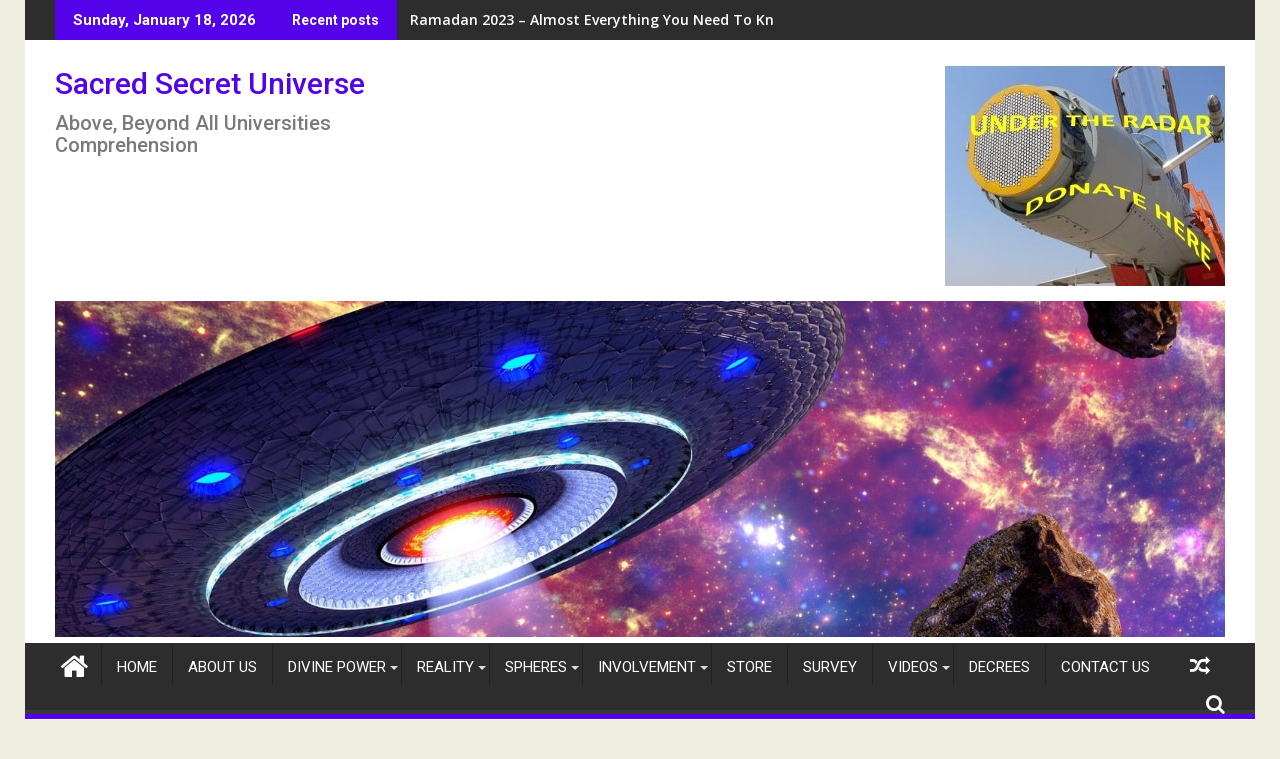

--- FILE ---
content_type: text/html; charset=UTF-8
request_url: https://sacredsecretuniverse.com/category/decrees/
body_size: 13062
content:
<!DOCTYPE html><html lang="en">
			<head>

				<meta charset="UTF-8">
		<meta name="viewport" content="width=device-width, initial-scale=1">
		<link rel="profile" href="http://gmpg.org/xfn/11">
		<link rel="pingback" href="https://sacredsecretuniverse.com/xmlrpc.php">
		<title>Decrees &#8211; Sacred Secret Universe</title>
<meta name='robots' content='max-image-preview:large' />
	<style>img:is([sizes="auto" i], [sizes^="auto," i]) { contain-intrinsic-size: 3000px 1500px }</style>
	<meta http-equiv="x-dns-prefetch-control" content="on">
<link href="https://app.ecwid.com" rel="preconnect" crossorigin />
<link href="https://ecomm.events" rel="preconnect" crossorigin />
<link href="https://d1q3axnfhmyveb.cloudfront.net" rel="preconnect" crossorigin />
<link href="https://dqzrr9k4bjpzk.cloudfront.net" rel="preconnect" crossorigin />
<link href="https://d1oxsl77a1kjht.cloudfront.net" rel="preconnect" crossorigin>
<link rel="prefetch" href="https://app.ecwid.com/script.js?16265058&data_platform=wporg&lang=en" as="script"/>
<link rel="prerender" href="https://sacredsecretuniverse.com/store/"/>
<link rel='dns-prefetch' href='//fonts.googleapis.com' />
<link rel="alternate" type="application/rss+xml" title="Sacred Secret Universe &raquo; Feed" href="https://sacredsecretuniverse.com/feed/" />
<link rel="alternate" type="application/rss+xml" title="Sacred Secret Universe &raquo; Comments Feed" href="https://sacredsecretuniverse.com/comments/feed/" />
<link rel="alternate" type="application/rss+xml" title="Sacred Secret Universe &raquo; Decrees Category Feed" href="https://sacredsecretuniverse.com/category/decrees/feed/" />
<script type="text/javascript">
/* <![CDATA[ */
window._wpemojiSettings = {"baseUrl":"https:\/\/s.w.org\/images\/core\/emoji\/16.0.1\/72x72\/","ext":".png","svgUrl":"https:\/\/s.w.org\/images\/core\/emoji\/16.0.1\/svg\/","svgExt":".svg","source":{"concatemoji":"https:\/\/sacredsecretuniverse.com\/wp-includes\/js\/wp-emoji-release.min.js?ver=6.8.3"}};
/*! This file is auto-generated */
!function(s,n){var o,i,e;function c(e){try{var t={supportTests:e,timestamp:(new Date).valueOf()};sessionStorage.setItem(o,JSON.stringify(t))}catch(e){}}function p(e,t,n){e.clearRect(0,0,e.canvas.width,e.canvas.height),e.fillText(t,0,0);var t=new Uint32Array(e.getImageData(0,0,e.canvas.width,e.canvas.height).data),a=(e.clearRect(0,0,e.canvas.width,e.canvas.height),e.fillText(n,0,0),new Uint32Array(e.getImageData(0,0,e.canvas.width,e.canvas.height).data));return t.every(function(e,t){return e===a[t]})}function u(e,t){e.clearRect(0,0,e.canvas.width,e.canvas.height),e.fillText(t,0,0);for(var n=e.getImageData(16,16,1,1),a=0;a<n.data.length;a++)if(0!==n.data[a])return!1;return!0}function f(e,t,n,a){switch(t){case"flag":return n(e,"\ud83c\udff3\ufe0f\u200d\u26a7\ufe0f","\ud83c\udff3\ufe0f\u200b\u26a7\ufe0f")?!1:!n(e,"\ud83c\udde8\ud83c\uddf6","\ud83c\udde8\u200b\ud83c\uddf6")&&!n(e,"\ud83c\udff4\udb40\udc67\udb40\udc62\udb40\udc65\udb40\udc6e\udb40\udc67\udb40\udc7f","\ud83c\udff4\u200b\udb40\udc67\u200b\udb40\udc62\u200b\udb40\udc65\u200b\udb40\udc6e\u200b\udb40\udc67\u200b\udb40\udc7f");case"emoji":return!a(e,"\ud83e\udedf")}return!1}function g(e,t,n,a){var r="undefined"!=typeof WorkerGlobalScope&&self instanceof WorkerGlobalScope?new OffscreenCanvas(300,150):s.createElement("canvas"),o=r.getContext("2d",{willReadFrequently:!0}),i=(o.textBaseline="top",o.font="600 32px Arial",{});return e.forEach(function(e){i[e]=t(o,e,n,a)}),i}function t(e){var t=s.createElement("script");t.src=e,t.defer=!0,s.head.appendChild(t)}"undefined"!=typeof Promise&&(o="wpEmojiSettingsSupports",i=["flag","emoji"],n.supports={everything:!0,everythingExceptFlag:!0},e=new Promise(function(e){s.addEventListener("DOMContentLoaded",e,{once:!0})}),new Promise(function(t){var n=function(){try{var e=JSON.parse(sessionStorage.getItem(o));if("object"==typeof e&&"number"==typeof e.timestamp&&(new Date).valueOf()<e.timestamp+604800&&"object"==typeof e.supportTests)return e.supportTests}catch(e){}return null}();if(!n){if("undefined"!=typeof Worker&&"undefined"!=typeof OffscreenCanvas&&"undefined"!=typeof URL&&URL.createObjectURL&&"undefined"!=typeof Blob)try{var e="postMessage("+g.toString()+"("+[JSON.stringify(i),f.toString(),p.toString(),u.toString()].join(",")+"));",a=new Blob([e],{type:"text/javascript"}),r=new Worker(URL.createObjectURL(a),{name:"wpTestEmojiSupports"});return void(r.onmessage=function(e){c(n=e.data),r.terminate(),t(n)})}catch(e){}c(n=g(i,f,p,u))}t(n)}).then(function(e){for(var t in e)n.supports[t]=e[t],n.supports.everything=n.supports.everything&&n.supports[t],"flag"!==t&&(n.supports.everythingExceptFlag=n.supports.everythingExceptFlag&&n.supports[t]);n.supports.everythingExceptFlag=n.supports.everythingExceptFlag&&!n.supports.flag,n.DOMReady=!1,n.readyCallback=function(){n.DOMReady=!0}}).then(function(){return e}).then(function(){var e;n.supports.everything||(n.readyCallback(),(e=n.source||{}).concatemoji?t(e.concatemoji):e.wpemoji&&e.twemoji&&(t(e.twemoji),t(e.wpemoji)))}))}((window,document),window._wpemojiSettings);
/* ]]> */
</script>
<style id='wp-emoji-styles-inline-css' type='text/css'>

	img.wp-smiley, img.emoji {
		display: inline !important;
		border: none !important;
		box-shadow: none !important;
		height: 1em !important;
		width: 1em !important;
		margin: 0 0.07em !important;
		vertical-align: -0.1em !important;
		background: none !important;
		padding: 0 !important;
	}
</style>
<link rel='stylesheet' id='wp-block-library-css' href='https://sacredsecretuniverse.com/wp-includes/css/dist/block-library/style.min.css?ver=6.8.3' type='text/css' media='all' />
<style id='wp-block-library-theme-inline-css' type='text/css'>
.wp-block-audio :where(figcaption){color:#555;font-size:13px;text-align:center}.is-dark-theme .wp-block-audio :where(figcaption){color:#ffffffa6}.wp-block-audio{margin:0 0 1em}.wp-block-code{border:1px solid #ccc;border-radius:4px;font-family:Menlo,Consolas,monaco,monospace;padding:.8em 1em}.wp-block-embed :where(figcaption){color:#555;font-size:13px;text-align:center}.is-dark-theme .wp-block-embed :where(figcaption){color:#ffffffa6}.wp-block-embed{margin:0 0 1em}.blocks-gallery-caption{color:#555;font-size:13px;text-align:center}.is-dark-theme .blocks-gallery-caption{color:#ffffffa6}:root :where(.wp-block-image figcaption){color:#555;font-size:13px;text-align:center}.is-dark-theme :root :where(.wp-block-image figcaption){color:#ffffffa6}.wp-block-image{margin:0 0 1em}.wp-block-pullquote{border-bottom:4px solid;border-top:4px solid;color:currentColor;margin-bottom:1.75em}.wp-block-pullquote cite,.wp-block-pullquote footer,.wp-block-pullquote__citation{color:currentColor;font-size:.8125em;font-style:normal;text-transform:uppercase}.wp-block-quote{border-left:.25em solid;margin:0 0 1.75em;padding-left:1em}.wp-block-quote cite,.wp-block-quote footer{color:currentColor;font-size:.8125em;font-style:normal;position:relative}.wp-block-quote:where(.has-text-align-right){border-left:none;border-right:.25em solid;padding-left:0;padding-right:1em}.wp-block-quote:where(.has-text-align-center){border:none;padding-left:0}.wp-block-quote.is-large,.wp-block-quote.is-style-large,.wp-block-quote:where(.is-style-plain){border:none}.wp-block-search .wp-block-search__label{font-weight:700}.wp-block-search__button{border:1px solid #ccc;padding:.375em .625em}:where(.wp-block-group.has-background){padding:1.25em 2.375em}.wp-block-separator.has-css-opacity{opacity:.4}.wp-block-separator{border:none;border-bottom:2px solid;margin-left:auto;margin-right:auto}.wp-block-separator.has-alpha-channel-opacity{opacity:1}.wp-block-separator:not(.is-style-wide):not(.is-style-dots){width:100px}.wp-block-separator.has-background:not(.is-style-dots){border-bottom:none;height:1px}.wp-block-separator.has-background:not(.is-style-wide):not(.is-style-dots){height:2px}.wp-block-table{margin:0 0 1em}.wp-block-table td,.wp-block-table th{word-break:normal}.wp-block-table :where(figcaption){color:#555;font-size:13px;text-align:center}.is-dark-theme .wp-block-table :where(figcaption){color:#ffffffa6}.wp-block-video :where(figcaption){color:#555;font-size:13px;text-align:center}.is-dark-theme .wp-block-video :where(figcaption){color:#ffffffa6}.wp-block-video{margin:0 0 1em}:root :where(.wp-block-template-part.has-background){margin-bottom:0;margin-top:0;padding:1.25em 2.375em}
</style>
<style id='classic-theme-styles-inline-css' type='text/css'>
/*! This file is auto-generated */
.wp-block-button__link{color:#fff;background-color:#32373c;border-radius:9999px;box-shadow:none;text-decoration:none;padding:calc(.667em + 2px) calc(1.333em + 2px);font-size:1.125em}.wp-block-file__button{background:#32373c;color:#fff;text-decoration:none}
</style>
<link rel='stylesheet' id='magnific-popup-css' href='https://sacredsecretuniverse.com/wp-content/plugins/gutentor/assets/library/magnific-popup/magnific-popup.min.css?ver=1.8.0' type='text/css' media='all' />
<link rel='stylesheet' id='slick-css' href='https://sacredsecretuniverse.com/wp-content/plugins/gutentor/assets/library/slick/slick.min.css?ver=1.8.1' type='text/css' media='all' />
<link rel='stylesheet' id='fontawesome-css' href='https://sacredsecretuniverse.com/wp-content/plugins/gutentor/assets/library/fontawesome/css/all.min.css?ver=5.12.0' type='text/css' media='all' />
<link rel='stylesheet' id='wpness-grid-css' href='https://sacredsecretuniverse.com/wp-content/plugins/gutentor/assets/library/wpness-grid/wpness-grid.css?ver=1.0.0' type='text/css' media='all' />
<link rel='stylesheet' id='animate-css' href='https://sacredsecretuniverse.com/wp-content/plugins/gutentor/assets/library/animatecss/animate.min.css?ver=3.7.2' type='text/css' media='all' />
<link rel='stylesheet' id='wp-components-css' href='https://sacredsecretuniverse.com/wp-includes/css/dist/components/style.min.css?ver=6.8.3' type='text/css' media='all' />
<link rel='stylesheet' id='wp-preferences-css' href='https://sacredsecretuniverse.com/wp-includes/css/dist/preferences/style.min.css?ver=6.8.3' type='text/css' media='all' />
<link rel='stylesheet' id='wp-block-editor-css' href='https://sacredsecretuniverse.com/wp-includes/css/dist/block-editor/style.min.css?ver=6.8.3' type='text/css' media='all' />
<link rel='stylesheet' id='wp-reusable-blocks-css' href='https://sacredsecretuniverse.com/wp-includes/css/dist/reusable-blocks/style.min.css?ver=6.8.3' type='text/css' media='all' />
<link rel='stylesheet' id='wp-patterns-css' href='https://sacredsecretuniverse.com/wp-includes/css/dist/patterns/style.min.css?ver=6.8.3' type='text/css' media='all' />
<link rel='stylesheet' id='wp-editor-css' href='https://sacredsecretuniverse.com/wp-includes/css/dist/editor/style.min.css?ver=6.8.3' type='text/css' media='all' />
<link rel='stylesheet' id='gutentor-css' href='https://sacredsecretuniverse.com/wp-content/plugins/gutentor/dist/blocks.style.build.css?ver=3.5.4' type='text/css' media='all' />
<style id='global-styles-inline-css' type='text/css'>
:root{--wp--preset--aspect-ratio--square: 1;--wp--preset--aspect-ratio--4-3: 4/3;--wp--preset--aspect-ratio--3-4: 3/4;--wp--preset--aspect-ratio--3-2: 3/2;--wp--preset--aspect-ratio--2-3: 2/3;--wp--preset--aspect-ratio--16-9: 16/9;--wp--preset--aspect-ratio--9-16: 9/16;--wp--preset--color--black: #000000;--wp--preset--color--cyan-bluish-gray: #abb8c3;--wp--preset--color--white: #ffffff;--wp--preset--color--pale-pink: #f78da7;--wp--preset--color--vivid-red: #cf2e2e;--wp--preset--color--luminous-vivid-orange: #ff6900;--wp--preset--color--luminous-vivid-amber: #fcb900;--wp--preset--color--light-green-cyan: #7bdcb5;--wp--preset--color--vivid-green-cyan: #00d084;--wp--preset--color--pale-cyan-blue: #8ed1fc;--wp--preset--color--vivid-cyan-blue: #0693e3;--wp--preset--color--vivid-purple: #9b51e0;--wp--preset--gradient--vivid-cyan-blue-to-vivid-purple: linear-gradient(135deg,rgba(6,147,227,1) 0%,rgb(155,81,224) 100%);--wp--preset--gradient--light-green-cyan-to-vivid-green-cyan: linear-gradient(135deg,rgb(122,220,180) 0%,rgb(0,208,130) 100%);--wp--preset--gradient--luminous-vivid-amber-to-luminous-vivid-orange: linear-gradient(135deg,rgba(252,185,0,1) 0%,rgba(255,105,0,1) 100%);--wp--preset--gradient--luminous-vivid-orange-to-vivid-red: linear-gradient(135deg,rgba(255,105,0,1) 0%,rgb(207,46,46) 100%);--wp--preset--gradient--very-light-gray-to-cyan-bluish-gray: linear-gradient(135deg,rgb(238,238,238) 0%,rgb(169,184,195) 100%);--wp--preset--gradient--cool-to-warm-spectrum: linear-gradient(135deg,rgb(74,234,220) 0%,rgb(151,120,209) 20%,rgb(207,42,186) 40%,rgb(238,44,130) 60%,rgb(251,105,98) 80%,rgb(254,248,76) 100%);--wp--preset--gradient--blush-light-purple: linear-gradient(135deg,rgb(255,206,236) 0%,rgb(152,150,240) 100%);--wp--preset--gradient--blush-bordeaux: linear-gradient(135deg,rgb(254,205,165) 0%,rgb(254,45,45) 50%,rgb(107,0,62) 100%);--wp--preset--gradient--luminous-dusk: linear-gradient(135deg,rgb(255,203,112) 0%,rgb(199,81,192) 50%,rgb(65,88,208) 100%);--wp--preset--gradient--pale-ocean: linear-gradient(135deg,rgb(255,245,203) 0%,rgb(182,227,212) 50%,rgb(51,167,181) 100%);--wp--preset--gradient--electric-grass: linear-gradient(135deg,rgb(202,248,128) 0%,rgb(113,206,126) 100%);--wp--preset--gradient--midnight: linear-gradient(135deg,rgb(2,3,129) 0%,rgb(40,116,252) 100%);--wp--preset--font-size--small: 13px;--wp--preset--font-size--medium: 20px;--wp--preset--font-size--large: 36px;--wp--preset--font-size--x-large: 42px;--wp--preset--spacing--20: 0.44rem;--wp--preset--spacing--30: 0.67rem;--wp--preset--spacing--40: 1rem;--wp--preset--spacing--50: 1.5rem;--wp--preset--spacing--60: 2.25rem;--wp--preset--spacing--70: 3.38rem;--wp--preset--spacing--80: 5.06rem;--wp--preset--shadow--natural: 6px 6px 9px rgba(0, 0, 0, 0.2);--wp--preset--shadow--deep: 12px 12px 50px rgba(0, 0, 0, 0.4);--wp--preset--shadow--sharp: 6px 6px 0px rgba(0, 0, 0, 0.2);--wp--preset--shadow--outlined: 6px 6px 0px -3px rgba(255, 255, 255, 1), 6px 6px rgba(0, 0, 0, 1);--wp--preset--shadow--crisp: 6px 6px 0px rgba(0, 0, 0, 1);}:where(.is-layout-flex){gap: 0.5em;}:where(.is-layout-grid){gap: 0.5em;}body .is-layout-flex{display: flex;}.is-layout-flex{flex-wrap: wrap;align-items: center;}.is-layout-flex > :is(*, div){margin: 0;}body .is-layout-grid{display: grid;}.is-layout-grid > :is(*, div){margin: 0;}:where(.wp-block-columns.is-layout-flex){gap: 2em;}:where(.wp-block-columns.is-layout-grid){gap: 2em;}:where(.wp-block-post-template.is-layout-flex){gap: 1.25em;}:where(.wp-block-post-template.is-layout-grid){gap: 1.25em;}.has-black-color{color: var(--wp--preset--color--black) !important;}.has-cyan-bluish-gray-color{color: var(--wp--preset--color--cyan-bluish-gray) !important;}.has-white-color{color: var(--wp--preset--color--white) !important;}.has-pale-pink-color{color: var(--wp--preset--color--pale-pink) !important;}.has-vivid-red-color{color: var(--wp--preset--color--vivid-red) !important;}.has-luminous-vivid-orange-color{color: var(--wp--preset--color--luminous-vivid-orange) !important;}.has-luminous-vivid-amber-color{color: var(--wp--preset--color--luminous-vivid-amber) !important;}.has-light-green-cyan-color{color: var(--wp--preset--color--light-green-cyan) !important;}.has-vivid-green-cyan-color{color: var(--wp--preset--color--vivid-green-cyan) !important;}.has-pale-cyan-blue-color{color: var(--wp--preset--color--pale-cyan-blue) !important;}.has-vivid-cyan-blue-color{color: var(--wp--preset--color--vivid-cyan-blue) !important;}.has-vivid-purple-color{color: var(--wp--preset--color--vivid-purple) !important;}.has-black-background-color{background-color: var(--wp--preset--color--black) !important;}.has-cyan-bluish-gray-background-color{background-color: var(--wp--preset--color--cyan-bluish-gray) !important;}.has-white-background-color{background-color: var(--wp--preset--color--white) !important;}.has-pale-pink-background-color{background-color: var(--wp--preset--color--pale-pink) !important;}.has-vivid-red-background-color{background-color: var(--wp--preset--color--vivid-red) !important;}.has-luminous-vivid-orange-background-color{background-color: var(--wp--preset--color--luminous-vivid-orange) !important;}.has-luminous-vivid-amber-background-color{background-color: var(--wp--preset--color--luminous-vivid-amber) !important;}.has-light-green-cyan-background-color{background-color: var(--wp--preset--color--light-green-cyan) !important;}.has-vivid-green-cyan-background-color{background-color: var(--wp--preset--color--vivid-green-cyan) !important;}.has-pale-cyan-blue-background-color{background-color: var(--wp--preset--color--pale-cyan-blue) !important;}.has-vivid-cyan-blue-background-color{background-color: var(--wp--preset--color--vivid-cyan-blue) !important;}.has-vivid-purple-background-color{background-color: var(--wp--preset--color--vivid-purple) !important;}.has-black-border-color{border-color: var(--wp--preset--color--black) !important;}.has-cyan-bluish-gray-border-color{border-color: var(--wp--preset--color--cyan-bluish-gray) !important;}.has-white-border-color{border-color: var(--wp--preset--color--white) !important;}.has-pale-pink-border-color{border-color: var(--wp--preset--color--pale-pink) !important;}.has-vivid-red-border-color{border-color: var(--wp--preset--color--vivid-red) !important;}.has-luminous-vivid-orange-border-color{border-color: var(--wp--preset--color--luminous-vivid-orange) !important;}.has-luminous-vivid-amber-border-color{border-color: var(--wp--preset--color--luminous-vivid-amber) !important;}.has-light-green-cyan-border-color{border-color: var(--wp--preset--color--light-green-cyan) !important;}.has-vivid-green-cyan-border-color{border-color: var(--wp--preset--color--vivid-green-cyan) !important;}.has-pale-cyan-blue-border-color{border-color: var(--wp--preset--color--pale-cyan-blue) !important;}.has-vivid-cyan-blue-border-color{border-color: var(--wp--preset--color--vivid-cyan-blue) !important;}.has-vivid-purple-border-color{border-color: var(--wp--preset--color--vivid-purple) !important;}.has-vivid-cyan-blue-to-vivid-purple-gradient-background{background: var(--wp--preset--gradient--vivid-cyan-blue-to-vivid-purple) !important;}.has-light-green-cyan-to-vivid-green-cyan-gradient-background{background: var(--wp--preset--gradient--light-green-cyan-to-vivid-green-cyan) !important;}.has-luminous-vivid-amber-to-luminous-vivid-orange-gradient-background{background: var(--wp--preset--gradient--luminous-vivid-amber-to-luminous-vivid-orange) !important;}.has-luminous-vivid-orange-to-vivid-red-gradient-background{background: var(--wp--preset--gradient--luminous-vivid-orange-to-vivid-red) !important;}.has-very-light-gray-to-cyan-bluish-gray-gradient-background{background: var(--wp--preset--gradient--very-light-gray-to-cyan-bluish-gray) !important;}.has-cool-to-warm-spectrum-gradient-background{background: var(--wp--preset--gradient--cool-to-warm-spectrum) !important;}.has-blush-light-purple-gradient-background{background: var(--wp--preset--gradient--blush-light-purple) !important;}.has-blush-bordeaux-gradient-background{background: var(--wp--preset--gradient--blush-bordeaux) !important;}.has-luminous-dusk-gradient-background{background: var(--wp--preset--gradient--luminous-dusk) !important;}.has-pale-ocean-gradient-background{background: var(--wp--preset--gradient--pale-ocean) !important;}.has-electric-grass-gradient-background{background: var(--wp--preset--gradient--electric-grass) !important;}.has-midnight-gradient-background{background: var(--wp--preset--gradient--midnight) !important;}.has-small-font-size{font-size: var(--wp--preset--font-size--small) !important;}.has-medium-font-size{font-size: var(--wp--preset--font-size--medium) !important;}.has-large-font-size{font-size: var(--wp--preset--font-size--large) !important;}.has-x-large-font-size{font-size: var(--wp--preset--font-size--x-large) !important;}
:where(.wp-block-post-template.is-layout-flex){gap: 1.25em;}:where(.wp-block-post-template.is-layout-grid){gap: 1.25em;}
:where(.wp-block-columns.is-layout-flex){gap: 2em;}:where(.wp-block-columns.is-layout-grid){gap: 2em;}
:root :where(.wp-block-pullquote){font-size: 1.5em;line-height: 1.6;}
</style>
<link rel='stylesheet' id='contact-form-7-css' href='https://sacredsecretuniverse.com/wp-content/plugins/contact-form-7/includes/css/styles.css?ver=6.1.4' type='text/css' media='all' />
<link rel='stylesheet' id='ecwid-css-css' href='https://sacredsecretuniverse.com/wp-content/plugins/ecwid-shopping-cart/css/frontend.css?ver=7.0.5' type='text/css' media='all' />
<link rel='stylesheet' id='jquery-bxslider-css' href='https://sacredsecretuniverse.com/wp-content/themes/supermag/assets/library/bxslider/css/jquery.bxslider.min.css?ver=4.2.5' type='text/css' media='all' />
<link rel='stylesheet' id='supermag-googleapis-css' href='//fonts.googleapis.com/css?family=Open+Sans%3A600%2C400%7CRoboto%3A300italic%2C400%2C500%2C700&#038;ver=1.0.1' type='text/css' media='all' />
<link rel='stylesheet' id='font-awesome-css' href='https://sacredsecretuniverse.com/wp-content/themes/supermag/assets/library/Font-Awesome/css/font-awesome.min.css?ver=4.7.0' type='text/css' media='all' />
<link rel='stylesheet' id='supermag-style-css' href='https://sacredsecretuniverse.com/wp-content/themes/supermag/style.css?ver=1.4.9' type='text/css' media='all' />
<style id='supermag-style-inline-css' type='text/css'>

            mark,
            .comment-form .form-submit input,
            .read-more,
            .bn-title,
            .home-icon.front_page_on,
            .header-wrapper .menu li:hover > a,
            .header-wrapper .menu > li.current-menu-item a,
            .header-wrapper .menu > li.current-menu-parent a,
            .header-wrapper .menu > li.current_page_parent a,
            .header-wrapper .menu > li.current_page_ancestor a,
            .header-wrapper .menu > li.current-menu-item > a:before,
            .header-wrapper .menu > li.current-menu-parent > a:before,
            .header-wrapper .menu > li.current_page_parent > a:before,
            .header-wrapper .menu > li.current_page_ancestor > a:before,
            .header-wrapper .main-navigation ul ul.sub-menu li:hover > a,
            .header-wrapper .main-navigation ul ul.children li:hover > a,
            .slider-section .cat-links a,
            .featured-desc .below-entry-meta .cat-links a,
            #calendar_wrap #wp-calendar #today,
            #calendar_wrap #wp-calendar #today a,
            .wpcf7-form input.wpcf7-submit:hover,
            .breadcrumb{
                background: #5302ea;
            }
        
            a:hover,
            .screen-reader-text:focus,
            .bn-content a:hover,
            .socials a:hover,
            .site-title a,
            .search-block input#menu-search,
            .widget_search input#s,
            .search-block #searchsubmit,
            .widget_search #searchsubmit,
            .footer-sidebar .featured-desc .above-entry-meta a:hover,
            .slider-section .slide-title:hover,
            .besides-slider .post-title a:hover,
            .slider-feature-wrap a:hover,
            .slider-section .bx-controls-direction a,
            .besides-slider .beside-post:hover .beside-caption,
            .besides-slider .beside-post:hover .beside-caption a:hover,
            .featured-desc .above-entry-meta span:hover,
            .posted-on a:hover,
            .cat-links a:hover,
            .comments-link a:hover,
            .edit-link a:hover,
            .tags-links a:hover,
            .byline a:hover,
            .nav-links a:hover,
            #supermag-breadcrumbs a:hover,
            .wpcf7-form input.wpcf7-submit,
             .woocommerce nav.woocommerce-pagination ul li a:focus, 
             .woocommerce nav.woocommerce-pagination ul li a:hover, 
             .woocommerce nav.woocommerce-pagination ul li span.current{
                color: #5302ea;
            }
            .search-block input#menu-search,
            .widget_search input#s,
            .tagcloud a{
                border: 1px solid #5302ea;
            }
            .footer-wrapper .border,
            .nav-links .nav-previous a:hover,
            .nav-links .nav-next a:hover{
                border-top: 1px solid #5302ea;
            }
             .besides-slider .beside-post{
                border-bottom: 3px solid #5302ea;
            }
            .widget-title,
            .footer-wrapper,
            .page-header .page-title,
            .single .entry-header .entry-title,
            .page .entry-header .entry-title{
                border-bottom: 1px solid #5302ea;
            }
            .widget-title:before,
            .page-header .page-title:before,
            .single .entry-header .entry-title:before,
            .page .entry-header .entry-title:before {
                border-bottom: 7px solid #5302ea;
            }
           .wpcf7-form input.wpcf7-submit,
            article.post.sticky{
                border: 2px solid #5302ea;
            }
           .breadcrumb::after {
                border-left: 5px solid #5302ea;
            }
           .rtl .breadcrumb::after {
                border-right: 5px solid #5302ea;
                border-left:medium none;
            }
           .header-wrapper #site-navigation{
                border-bottom: 5px solid #5302ea;
            }
           @media screen and (max-width:992px){
                .slicknav_btn.slicknav_open{
                    border: 1px solid #5302ea;
                }
                 .header-wrapper .main-navigation ul ul.sub-menu li:hover > a,
                 .header-wrapper .main-navigation ul ul.children li:hover > a
                 {
                         background: #2d2d2d;
                 }
                .slicknav_btn.slicknav_open:before{
                    background: #5302ea;
                    box-shadow: 0 6px 0 0 #5302ea, 0 12px 0 0 #5302ea;
                }
                .slicknav_nav li:hover > a,
                .slicknav_nav li.current-menu-ancestor a,
                .slicknav_nav li.current-menu-item  > a,
                .slicknav_nav li.current_page_item a,
                .slicknav_nav li.current_page_item .slicknav_item span,
                .slicknav_nav li .slicknav_item:hover a{
                    color: #5302ea;
                }
            }
                    .cat-links .at-cat-item-1{
                    background: #5302ea!important;
                    color : #fff!important;
                    }
                    
                    .cat-links .at-cat-item-1:hover{
                    background: #2d2d2d!important;
                    color : #fff!important;
                    }
                    
                    .cat-links .at-cat-item-2{
                    background: #5302ea!important;
                    color : #fff!important;
                    }
                    
                    .cat-links .at-cat-item-2:hover{
                    background: #dd0202!important;
                    color : #fff!important;
                    }
                    
                    .cat-links .at-cat-item-3{
                    background: #5302ea!important;
                    color : #fff!important;
                    }
                    
                    .cat-links .at-cat-item-3:hover{
                    background: #2d2d2d!important;
                    color : #fff!important;
                    }
                    
                    .cat-links .at-cat-item-4{
                    background: #5302ea!important;
                    color : #fff!important;
                    }
                    
                    .cat-links .at-cat-item-4:hover{
                    background: #2d2d2d!important;
                    color : #fff!important;
                    }
                    
                    .cat-links .at-cat-item-5{
                    background: #5302ea!important;
                    color : #fff!important;
                    }
                    
                    .cat-links .at-cat-item-5:hover{
                    background: #2d2d2d!important;
                    color : #fff!important;
                    }
                    
                    .cat-links .at-cat-item-6{
                    background: #5302ea!important;
                    color : #fff!important;
                    }
                    
                    .cat-links .at-cat-item-6:hover{
                    background: #2d2d2d!important;
                    color : #fff!important;
                    }
                    
                    .cat-links .at-cat-item-7{
                    background: #5302ea!important;
                    color : #fff!important;
                    }
                    
                    .cat-links .at-cat-item-7:hover{
                    background: #2d2d2d!important;
                    color : #fff!important;
                    }
                    
                    .cat-links .at-cat-item-8{
                    background: #5302ea!important;
                    color : #fff!important;
                    }
                    
                    .cat-links .at-cat-item-8:hover{
                    background: #2d2d2d!important;
                    color : #fff!important;
                    }
                    
                    .cat-links .at-cat-item-13{
                    background: #5302ea!important;
                    color : #fff!important;
                    }
                    
                    .cat-links .at-cat-item-13:hover{
                    background: #2d2d2d!important;
                    color : #fff!important;
                    }
                    
                    .cat-links .at-cat-item-14{
                    background: #5302ea!important;
                    color : #fff!important;
                    }
                    
                    .cat-links .at-cat-item-14:hover{
                    background: #2d2d2d!important;
                    color : #fff!important;
                    }
                    
                    .cat-links .at-cat-item-15{
                    background: #5302ea!important;
                    color : #fff!important;
                    }
                    
                    .cat-links .at-cat-item-15:hover{
                    background: #2d2d2d!important;
                    color : #fff!important;
                    }
                    
                    .cat-links .at-cat-item-16{
                    background: #5302ea!important;
                    color : #fff!important;
                    }
                    
                    .cat-links .at-cat-item-16:hover{
                    background: #2d2d2d!important;
                    color : #fff!important;
                    }
                    
                    .cat-links .at-cat-item-17{
                    background: #5302ea!important;
                    color : #fff!important;
                    }
                    
                    .cat-links .at-cat-item-17:hover{
                    background: #2d2d2d!important;
                    color : #fff!important;
                    }
                    
                    .cat-links .at-cat-item-19{
                    background: #5302ea!important;
                    color : #fff!important;
                    }
                    
                    .cat-links .at-cat-item-19:hover{
                    background: #2d2d2d!important;
                    color : #fff!important;
                    }
                    
                    .cat-links .at-cat-item-138{
                    background: #5302ea!important;
                    color : #fff!important;
                    }
                    
                    .cat-links .at-cat-item-138:hover{
                    background: #2d2d2d!important;
                    color : #fff!important;
                    }
                    
                    .cat-links .at-cat-item-139{
                    background: #5302ea!important;
                    color : #fff!important;
                    }
                    
                    .cat-links .at-cat-item-139:hover{
                    background: #2d2d2d!important;
                    color : #fff!important;
                    }
                    
                    .cat-links .at-cat-item-140{
                    background: #5302ea!important;
                    color : #fff!important;
                    }
                    
                    .cat-links .at-cat-item-140:hover{
                    background: #2d2d2d!important;
                    color : #fff!important;
                    }
                    
                    .cat-links .at-cat-item-141{
                    background: #5302ea!important;
                    color : #fff!important;
                    }
                    
                    .cat-links .at-cat-item-141:hover{
                    background: #2d2d2d!important;
                    color : #fff!important;
                    }
                    
                    .cat-links .at-cat-item-142{
                    background: #5302ea!important;
                    color : #fff!important;
                    }
                    
                    .cat-links .at-cat-item-142:hover{
                    background: #2d2d2d!important;
                    color : #fff!important;
                    }
                    
                    .cat-links .at-cat-item-143{
                    background: #5302ea!important;
                    color : #fff!important;
                    }
                    
                    .cat-links .at-cat-item-143:hover{
                    background: #2d2d2d!important;
                    color : #fff!important;
                    }
                    
                    .cat-links .at-cat-item-144{
                    background: #5302ea!important;
                    color : #fff!important;
                    }
                    
                    .cat-links .at-cat-item-144:hover{
                    background: #2d2d2d!important;
                    color : #fff!important;
                    }
                    
                    .cat-links .at-cat-item-145{
                    background: #5302ea!important;
                    color : #fff!important;
                    }
                    
                    .cat-links .at-cat-item-145:hover{
                    background: #2d2d2d!important;
                    color : #fff!important;
                    }
                    
                    .cat-links .at-cat-item-146{
                    background: #5302ea!important;
                    color : #fff!important;
                    }
                    
                    .cat-links .at-cat-item-146:hover{
                    background: #2d2d2d!important;
                    color : #fff!important;
                    }
                    
                    .cat-links .at-cat-item-147{
                    background: #5302ea!important;
                    color : #fff!important;
                    }
                    
                    .cat-links .at-cat-item-147:hover{
                    background: #2d2d2d!important;
                    color : #fff!important;
                    }
                    
                    .cat-links .at-cat-item-148{
                    background: #5302ea!important;
                    color : #fff!important;
                    }
                    
                    .cat-links .at-cat-item-148:hover{
                    background: #2d2d2d!important;
                    color : #fff!important;
                    }
                    
                    .cat-links .at-cat-item-149{
                    background: #5302ea!important;
                    color : #fff!important;
                    }
                    
                    .cat-links .at-cat-item-149:hover{
                    background: #2d2d2d!important;
                    color : #fff!important;
                    }
                    
                    .cat-links .at-cat-item-150{
                    background: #5302ea!important;
                    color : #fff!important;
                    }
                    
                    .cat-links .at-cat-item-150:hover{
                    background: #2d2d2d!important;
                    color : #fff!important;
                    }
                    
                    .cat-links .at-cat-item-151{
                    background: #5302ea!important;
                    color : #fff!important;
                    }
                    
                    .cat-links .at-cat-item-151:hover{
                    background: #2d2d2d!important;
                    color : #fff!important;
                    }
                    
                    .cat-links .at-cat-item-152{
                    background: #5302ea!important;
                    color : #fff!important;
                    }
                    
                    .cat-links .at-cat-item-152:hover{
                    background: #2d2d2d!important;
                    color : #fff!important;
                    }
                    
                    .cat-links .at-cat-item-153{
                    background: #5302ea!important;
                    color : #fff!important;
                    }
                    
                    .cat-links .at-cat-item-153:hover{
                    background: #2d2d2d!important;
                    color : #fff!important;
                    }
                    
</style>
<link rel='stylesheet' id='supermag-block-front-styles-css' href='https://sacredsecretuniverse.com/wp-content/themes/supermag/acmethemes/gutenberg/gutenberg-front.css?ver=1.0' type='text/css' media='all' />
<script type="text/javascript" src="https://sacredsecretuniverse.com/wp-includes/js/jquery/jquery.min.js?ver=3.7.1" id="jquery-core-js"></script>
<script type="text/javascript" src="https://sacredsecretuniverse.com/wp-includes/js/jquery/jquery-migrate.min.js?ver=3.4.1" id="jquery-migrate-js"></script>
<!--[if lt IE 9]>
<script type="text/javascript" src="https://sacredsecretuniverse.com/wp-content/themes/supermag/assets/library/html5shiv/html5shiv.min.js?ver=3.7.3" id="html5-js"></script>
<![endif]-->
<!--[if lt IE 9]>
<script type="text/javascript" src="https://sacredsecretuniverse.com/wp-content/themes/supermag/assets/library/respond/respond.min.js?ver=1.1.2" id="respond-js"></script>
<![endif]-->
<link rel="https://api.w.org/" href="https://sacredsecretuniverse.com/wp-json/" /><link rel="alternate" title="JSON" type="application/json" href="https://sacredsecretuniverse.com/wp-json/wp/v2/categories/153" /><link rel="EditURI" type="application/rsd+xml" title="RSD" href="https://sacredsecretuniverse.com/xmlrpc.php?rsd" />
<meta name="generator" content="WordPress 6.8.3" />
<script data-cfasync="false" data-no-optimize="1" type="text/javascript">
window.ec = window.ec || Object()
window.ec.config = window.ec.config || Object();
window.ec.config.enable_canonical_urls = true;

</script>
        <!--noptimize-->
        <script data-cfasync="false" type="text/javascript">
            window.ec = window.ec || Object();
            window.ec.config = window.ec.config || Object();
            window.ec.config.store_main_page_url = 'https://sacredsecretuniverse.com/store/';
        </script>
        <!--/noptimize-->
        <link rel="icon" href="https://sacredsecretuniverse.com/wp-content/uploads/2018/12/cropped-ufo-788746_2018-1-32x32.jpg" sizes="32x32" />
<link rel="icon" href="https://sacredsecretuniverse.com/wp-content/uploads/2018/12/cropped-ufo-788746_2018-1-192x192.jpg" sizes="192x192" />
<link rel="apple-touch-icon" href="https://sacredsecretuniverse.com/wp-content/uploads/2018/12/cropped-ufo-788746_2018-1-180x180.jpg" />
<meta name="msapplication-TileImage" content="https://sacredsecretuniverse.com/wp-content/uploads/2018/12/cropped-ufo-788746_2018-1-270x270.jpg" />
		<style type="text/css" id="wp-custom-css">
			.widget-title span {
    text-transform: uppercase;
}		</style>
		
	</head>
<body class="archive category category-decrees category-153 wp-custom-logo wp-theme-supermag gutentor-active boxed-layout single-large-image left-logo-right-ainfo right-sidebar at-sticky-sidebar">

		<div id="page" class="hfeed site">
				<a class="skip-link screen-reader-text" href="#content" title="link">Skip to content</a>
				<header id="masthead" class="site-header" role="banner">
			<div class="top-header-section clearfix">
				<div class="wrapper">
					 <div class="header-latest-posts float-left bn-title">Sunday, January 18, 2026</div>							<div class="header-latest-posts bn-wrapper float-left">
								<div class="bn-title">
									Recent posts								</div>
								<ul class="duper-bn">
																			<li class="bn-content">
											<a href="https://sacredsecretuniverse.com/ramadan-2023-almost-everything-you-need-to-know/" title="Ramadan 2023 – Almost Everything You Need To Know">
												Ramadan 2023 – Almost Everything You Need To Know											</a>
										</li>
																			<li class="bn-content">
											<a href="https://sacredsecretuniverse.com/honorable-gabriel-a-oyibo-lifes-summary/" title="Honorable Gabriel A. Oyibo&#039;s Achievements Summary">
												Honorable Gabriel A. Oyibo&#039;s Achievements Summary											</a>
										</li>
																			<li class="bn-content">
											<a href="https://sacredsecretuniverse.com/history-of-timbuktu-a-multicultural-african-legacy/" title="History of Timbuktu - A Multicultural African Legacy">
												History of Timbuktu - A Multicultural African Legacy											</a>
										</li>
																			<li class="bn-content">
											<a href="https://sacredsecretuniverse.com/living-legacy-life-of-honorable-gabriel-a-oyibo/" title="Living Legacy: The Life of The Honorable Gabriel A. Oyibo">
												Living Legacy: The Life of The Honorable Gabriel A. Oyibo											</a>
										</li>
																			<li class="bn-content">
											<a href="https://sacredsecretuniverse.com/bill-gates-harvard-to-begin-blocking-sun/" title="Bill Gates, Harvard, To Begin Blocking Sun">
												Bill Gates, Harvard, To Begin Blocking Sun											</a>
										</li>
																	</ul>
							</div> <!-- .header-latest-posts -->
												<div class="right-header float-right">
											</div>
				</div>
			</div><!-- .top-header-section -->
			<div class="header-wrapper clearfix">
				<div class="header-container">
										<div class="wrapper">
						<div class="site-branding clearfix">
															<div class="site-logo float-left">
																				<p class="site-title">
												<a href="https://sacredsecretuniverse.com/" rel="home">Sacred Secret Universe</a>
											</p>
																							<p class="site-description">Above, Beyond All Universities Comprehension</p>
																				</div><!--site-logo-->
																<div class="header-ainfo float-right">
																			<a href="https://www.paypal.com/cgi-bin/webscr?cmd=_s-xclick&#038;hosted_button_id=YDBMAFP455ABQ&#038;source=url" target="_blank">
											<img src="http://sacredsecretuniverse.com/wp-content/uploads/2021/07/2021-Paypal-Logo-Front-pg-1.jpg">
										</a>
										<aside id="supermag_ad-7" class="widget widget_supermag_ad"></aside>								</div>
														<div class="clearfix"></div>
						</div>
					</div>
					<div id="wp-custom-header" class="wp-custom-header"><div class="wrapper header-image-wrap"><a  href="https://sacredsecretuniverse.com" title="Sacred Secret Universe" rel="home"><img src="https://sacredsecretuniverse.com/wp-content/uploads/2018/12/cropped-ufo-788746_2018-2.jpg" width="1600" height="459" alt="" srcset="https://sacredsecretuniverse.com/wp-content/uploads/2018/12/cropped-ufo-788746_2018-2.jpg 1600w, https://sacredsecretuniverse.com/wp-content/uploads/2018/12/cropped-ufo-788746_2018-2-660x189.jpg 660w, https://sacredsecretuniverse.com/wp-content/uploads/2018/12/cropped-ufo-788746_2018-2-768x220.jpg 768w, https://sacredsecretuniverse.com/wp-content/uploads/2018/12/cropped-ufo-788746_2018-2-840x241.jpg 840w" sizes="(max-width: 1600px) 100vw, 1600px" decoding="async" fetchpriority="high" /> </a></div></div>					<nav id="site-navigation" class="main-navigation  clearfix" role="navigation">
						<div class="header-main-menu wrapper clearfix">
															<div class="home-icon">
									<a href="https://sacredsecretuniverse.com/" title="Sacred Secret Universe"><i class="fa fa-home"></i></a>
								</div>
								<div class="acmethemes-nav"><ul id="menu-front-page" class="menu"><li id="menu-item-436" class="menu-item menu-item-type-custom menu-item-object-custom menu-item-home menu-item-436"><a href="http://sacredsecretuniverse.com/">Home</a></li>
<li id="menu-item-437" class="menu-item menu-item-type-post_type menu-item-object-page menu-item-437"><a href="https://sacredsecretuniverse.com/about/">About Us</a></li>
<li id="menu-item-475" class="menu-item menu-item-type-post_type menu-item-object-page menu-item-has-children menu-item-475"><a href="https://sacredsecretuniverse.com/divine-power/">Divine Power</a>
<ul class="sub-menu">
	<li id="menu-item-477" class="menu-item menu-item-type-post_type menu-item-object-page menu-item-477"><a href="https://sacredsecretuniverse.com/divine-power/gagut-b-a-p/">GAGUT B-A-P</a></li>
	<li id="menu-item-478" class="menu-item menu-item-type-post_type menu-item-object-page menu-item-478"><a href="https://sacredsecretuniverse.com/divine-power/gagut-history/">GAGUT History</a></li>
	<li id="menu-item-476" class="menu-item menu-item-type-post_type menu-item-object-page menu-item-476"><a href="https://sacredsecretuniverse.com/divine-power/gagut-recognition/">GAGUT Recognition</a></li>
</ul>
</li>
<li id="menu-item-492" class="menu-item menu-item-type-post_type menu-item-object-page menu-item-has-children menu-item-492"><a href="https://sacredsecretuniverse.com/reality/">Reality</a>
<ul class="sub-menu">
	<li id="menu-item-500" class="menu-item menu-item-type-post_type menu-item-object-page menu-item-500"><a href="https://sacredsecretuniverse.com/reality/journey/">Journey</a></li>
</ul>
</li>
<li id="menu-item-493" class="menu-item menu-item-type-post_type menu-item-object-page menu-item-has-children menu-item-493"><a href="https://sacredsecretuniverse.com/transcendental/">Spheres</a>
<ul class="sub-menu">
	<li id="menu-item-495" class="menu-item menu-item-type-post_type menu-item-object-page menu-item-495"><a href="https://sacredsecretuniverse.com/transcendental/metaphysics/">Metaphysics</a></li>
	<li id="menu-item-496" class="menu-item menu-item-type-post_type menu-item-object-page menu-item-496"><a href="https://sacredsecretuniverse.com/transcendental/physics/">Physics</a></li>
	<li id="menu-item-494" class="menu-item menu-item-type-post_type menu-item-object-page menu-item-494"><a href="https://sacredsecretuniverse.com/transcendental/transcendental/">Transcendental</a></li>
</ul>
</li>
<li id="menu-item-525" class="menu-item menu-item-type-post_type menu-item-object-page menu-item-has-children menu-item-525"><a href="https://sacredsecretuniverse.com/involvement/">Involvement</a>
<ul class="sub-menu">
	<li id="menu-item-531" class="menu-item menu-item-type-post_type menu-item-object-page menu-item-531"><a href="https://sacredsecretuniverse.com/involvement/africa-gagutian/">Africa-GAGUTian</a></li>
	<li id="menu-item-530" class="menu-item menu-item-type-post_type menu-item-object-page menu-item-530"><a href="https://sacredsecretuniverse.com/involvement/central-america/">Central America</a></li>
	<li id="menu-item-528" class="menu-item menu-item-type-post_type menu-item-object-page menu-item-528"><a href="https://sacredsecretuniverse.com/involvement/cuba/">Cuba</a></li>
	<li id="menu-item-534" class="menu-item menu-item-type-post_type menu-item-object-page menu-item-534"><a href="https://sacredsecretuniverse.com/involvement/education-sys/">Education Sys.</a></li>
	<li id="menu-item-527" class="menu-item menu-item-type-post_type menu-item-object-page menu-item-527"><a href="https://sacredsecretuniverse.com/involvement/elected-officials/">Elected Officials</a></li>
	<li id="menu-item-533" class="menu-item menu-item-type-post_type menu-item-object-page menu-item-533"><a href="https://sacredsecretuniverse.com/involvement/local-gov/">Local Gov</a></li>
	<li id="menu-item-526" class="menu-item menu-item-type-post_type menu-item-object-page menu-item-526"><a href="https://sacredsecretuniverse.com/involvement/other-countries/">Other Countries</a></li>
	<li id="menu-item-529" class="menu-item menu-item-type-post_type menu-item-object-page menu-item-529"><a href="https://sacredsecretuniverse.com/involvement/south-america/">South America</a></li>
	<li id="menu-item-532" class="menu-item menu-item-type-post_type menu-item-object-page menu-item-532"><a href="https://sacredsecretuniverse.com/involvement/state-gov/">State Gov.</a></li>
</ul>
</li>
<li id="menu-item-440" class="menu-item menu-item-type-post_type menu-item-object-page menu-item-440"><a href="https://sacredsecretuniverse.com/store/">Store</a></li>
<li id="menu-item-451" class="menu-item menu-item-type-post_type menu-item-object-page menu-item-451"><a href="https://sacredsecretuniverse.com/survey/">Survey</a></li>
<li id="menu-item-441" class="menu-item menu-item-type-post_type menu-item-object-page menu-item-has-children menu-item-441"><a href="https://sacredsecretuniverse.com/videos/">Videos</a>
<ul class="sub-menu">
	<li id="menu-item-443" class="menu-item menu-item-type-post_type menu-item-object-page menu-item-443"><a href="https://sacredsecretuniverse.com/videos/gagut-basic/">GAGUT Basic</a></li>
	<li id="menu-item-445" class="menu-item menu-item-type-post_type menu-item-object-page menu-item-445"><a href="https://sacredsecretuniverse.com/videos/gagut-intermediate/">GAGUT Intermediate</a></li>
	<li id="menu-item-442" class="menu-item menu-item-type-post_type menu-item-object-page menu-item-442"><a href="https://sacredsecretuniverse.com/videos/gagut-advanced/">GAGUT Advanced</a></li>
	<li id="menu-item-444" class="menu-item menu-item-type-post_type menu-item-object-page menu-item-444"><a href="https://sacredsecretuniverse.com/videos/gagut-expanded-999/">GAGUT Expanded  999</a></li>
</ul>
</li>
<li id="menu-item-538" class="menu-item menu-item-type-post_type menu-item-object-page menu-item-538"><a href="https://sacredsecretuniverse.com/decrees/">Decrees</a></li>
<li id="menu-item-439" class="menu-item menu-item-type-post_type menu-item-object-page menu-item-439"><a href="https://sacredsecretuniverse.com/contact-us/">Contact Us</a></li>
</ul></div><div class="random-post">										<a title="Ramadan 2023 – Almost Everything You Need To Know" href="https://sacredsecretuniverse.com/ramadan-2023-almost-everything-you-need-to-know/">
											<i class="fa fa-random icon-menu"></i>
										</a>
										</div><a class="fa fa-search icon-menu search-icon-menu" href="#"></a><div class='menu-search-toggle'><div class='menu-search-inner'><div class="search-block">
    <form action="https://sacredsecretuniverse.com" class="searchform" id="searchform" method="get" role="search">
        <div>
            <label for="menu-search" class="screen-reader-text"></label>
                        <input type="text"  placeholder="Search"  id="menu-search" name="s" value="">
            <button class="fa fa-search" type="submit" id="searchsubmit"></button>
        </div>
    </form>
</div></div></div>						</div>
						<div class="responsive-slick-menu wrapper clearfix"></div>
					</nav>
					<!-- #site-navigation -->
									</div>
				<!-- .header-container -->
			</div>
			<!-- header-wrapper-->
		</header>
		<!-- #masthead -->
				<div class="wrapper content-wrapper clearfix">
			<div id="content" class="site-content">
			<div id="primary" class="content-area">
		<main id="main" class="site-main" role="main">
					<header class="page-header">
				<h1 class="page-title">Category: <span>Decrees</span></h1>			</header><!-- .page-header -->
			<article id="post-539" class="post-539 post type-post status-publish format-standard has-post-thumbnail hentry category-decrees category-uncategorized tag-bill-gates tag-dr-oyibo-gagut tag-g2j tag-gagut tag-giij tag-god-almightys-garand-unified-theorem tag-gods-decree tag-gods-ordered tag-harvard-university tag-honorable-dr-prof-oyibo tag-interconnectedness tag-keutsch-research-group tag-newton-theory tag-perturbation-experiment tag-physical-reality tag-physics tag-quantum-physics tag-reality tag-reality-physic tag-scopex tag-stratospheric-controlled tag-sunblocking tag-virtual-reality">
	<header class="entry-header">
		<h2 class="entry-title"><a href="https://sacredsecretuniverse.com/gijj0-have-no-fear-gagut-is-here/" rel="bookmark">Gij,j=0: Have No Fear GAGUT Is Here Decree</a></h2>		<div class="entry-meta">
			<span class="posted-on"><a href="https://sacredsecretuniverse.com/gijj0-have-no-fear-gagut-is-here/" rel="bookmark"><i class="fa fa-calendar"></i><time class="entry-date published" datetime="2019-03-21T23:00:11+00:00">March 21, 2019</time><time class="updated" datetime="2019-03-23T16:54:57+00:00">March 23, 2019</time></a></span><span class="byline"> <span class="author vcard"><a class="url fn n" href="https://sacredsecretuniverse.com/author/sacred-secret/"><i class="fa fa-user"></i>Sacred Secret</a></span></span>		</div><!-- .entry-meta -->
			</header><!-- .entry-header -->
			<!--post thumbnal options-->
		<div class="post-thumb">
			<a href="https://sacredsecretuniverse.com/gijj0-have-no-fear-gagut-is-here/" title="Gij,j=0: Have No Fear GAGUT Is Here Decree">
				<img width="1280" height="720" src="https://sacredsecretuniverse.com/wp-content/uploads/2015/12/light-bulb-1407610_1280.jpg" class="attachment-full size-full wp-post-image" alt="" decoding="async" srcset="https://sacredsecretuniverse.com/wp-content/uploads/2015/12/light-bulb-1407610_1280.jpg 1280w, https://sacredsecretuniverse.com/wp-content/uploads/2015/12/light-bulb-1407610_1280-500x280.jpg 500w, https://sacredsecretuniverse.com/wp-content/uploads/2015/12/light-bulb-1407610_1280-649x365.jpg 649w, https://sacredsecretuniverse.com/wp-content/uploads/2015/12/light-bulb-1407610_1280-768x432.jpg 768w, https://sacredsecretuniverse.com/wp-content/uploads/2015/12/light-bulb-1407610_1280-840x473.jpg 840w" sizes="(max-width: 1280px) 100vw, 1280px" />			</a>
		</div><!-- .post-thumb-->
			<div class="entry-content ">
		<p>GAGUT – “God’s Ordered” -Universal Decree Dissolves Project SCoPEx Since the unification cry of the people became unidirectional, God’s “Willed Decree” for GAGUT Gij,j=0 to dissolve Project SCoPEx is now in Motion. The Gij,j=0 Decree Reads: We, the GAGUT Intelligentsia Federation of the international and intergalactical, now activates the intention of God’s Motion. God’s Proclamation of this Decreed Declaration is ordered that Bill Gates, Keutsch Research Group, Harvard University and any and all parties and entities involved in project SCoPEx, (Stratospheric Controlled Perturbation Experiment) cease and desist; immediately, any and&hellip;</p>
            <a class="read-more" href="https://sacredsecretuniverse.com/gijj0-have-no-fear-gagut-is-here/ ">
				Read More            </a>
        	</div><!-- .entry-content -->
    	<footer class="entry-footer ">
        <span class="cat-links"><i class="fa fa-folder-o"></i><a href="https://sacredsecretuniverse.com/category/decrees/" rel="category tag">Decrees</a>, <a href="https://sacredsecretuniverse.com/category/uncategorized/" rel="category tag">Uncategorized</a></span><span class="tags-links"><i class="fa fa-tags"></i><a href="https://sacredsecretuniverse.com/tag/bill-gates/" rel="tag">Bill Gates</a>, <a href="https://sacredsecretuniverse.com/tag/dr-oyibo-gagut/" rel="tag">Dr. Oyibo &amp; GAGUT</a>, <a href="https://sacredsecretuniverse.com/tag/g2j/" rel="tag">G2j</a>, <a href="https://sacredsecretuniverse.com/tag/gagut/" rel="tag">GAGUT</a>, <a href="https://sacredsecretuniverse.com/tag/giij/" rel="tag">Giij</a>, <a href="https://sacredsecretuniverse.com/tag/god-almightys-garand-unified-theorem/" rel="tag">God Almighty's Garand Unified Theorem</a>, <a href="https://sacredsecretuniverse.com/tag/gods-decree/" rel="tag">God's Decree</a>, <a href="https://sacredsecretuniverse.com/tag/gods-ordered/" rel="tag">God's Ordered</a>, <a href="https://sacredsecretuniverse.com/tag/harvard-university/" rel="tag">Harvard University</a>, <a href="https://sacredsecretuniverse.com/tag/honorable-dr-prof-oyibo/" rel="tag">Honorable Dr. Prof. Oyibo</a>, <a href="https://sacredsecretuniverse.com/tag/interconnectedness/" rel="tag">Interconnectedness</a>, <a href="https://sacredsecretuniverse.com/tag/keutsch-research-group/" rel="tag">Keutsch Research Group</a>, <a href="https://sacredsecretuniverse.com/tag/newton-theory/" rel="tag">Newton theory</a>, <a href="https://sacredsecretuniverse.com/tag/perturbation-experiment/" rel="tag">Perturbation Experiment</a>, <a href="https://sacredsecretuniverse.com/tag/physical-reality/" rel="tag">Physical reality</a>, <a href="https://sacredsecretuniverse.com/tag/physics/" rel="tag">Physics</a>, <a href="https://sacredsecretuniverse.com/tag/quantum-physics/" rel="tag">Quantum Physics</a>, <a href="https://sacredsecretuniverse.com/tag/reality/" rel="tag">Reality</a>, <a href="https://sacredsecretuniverse.com/tag/reality-physic/" rel="tag">Reality &amp; physic</a>, <a href="https://sacredsecretuniverse.com/tag/scopex/" rel="tag">SCoPEx</a>, <a href="https://sacredsecretuniverse.com/tag/stratospheric-controlled/" rel="tag">Stratospheric controlled</a>, <a href="https://sacredsecretuniverse.com/tag/sunblocking/" rel="tag">Sunblocking</a>, <a href="https://sacredsecretuniverse.com/tag/virtual-reality/" rel="tag">virtual reality</a></span>	</footer><!-- .entry-footer -->
</article><!-- #post-## -->		</main><!-- #main -->
	</div><!-- #primary -->
    <div id="secondary-right" class="widget-area sidebar secondary-sidebar float-right" role="complementary">
        <div id="sidebar-section-top" class="widget-area sidebar clearfix">
			<aside id="media_image-9" class="widget widget_media_image"><h3 class="widget-title"><span>Honorable Gabriel A. Oyibo Achievements Summary</span></h3><a href="http://sacredsecretuniverse.com/2019/07/11/honorable-gabriel-a-oyibo-lifes-summary/"><img width="320" height="180" src="https://sacredsecretuniverse.com/wp-content/uploads/2019/01/Oyibo-w-finger.jpg" class="image wp-image-354  attachment-full size-full" alt="" style="max-width: 100%; height: auto;" decoding="async" loading="lazy" /></a></aside><aside id="media_video-3" class="widget widget_media_video"><h3 class="widget-title"><span>We Must Take Care Of Mother Earth with GAGUT</span></h3><div style="width:100%;" class="wp-video"><!--[if lt IE 9]><script>document.createElement('video');</script><![endif]-->
<video class="wp-video-shortcode" id="video-539-1" preload="metadata" controls="controls"><source type="video/youtube" src="https://youtu.be/buCdGwH2Efc?_=1" /><a href="https://youtu.be/buCdGwH2Efc">https://youtu.be/buCdGwH2Efc</a></video></div></aside><aside id="media_image-3" class="widget widget_media_image"><h3 class="widget-title"><span>GAGUT&#8217;s Mantra &#8211; Gij,j=0</span></h3><img width="472" height="365" src="https://sacredsecretuniverse.com/wp-content/uploads/2015/12/Gijj-Logo-472x365.jpg" class="image wp-image-311  attachment-medium size-medium" alt="" style="max-width: 100%; height: auto;" decoding="async" loading="lazy" srcset="https://sacredsecretuniverse.com/wp-content/uploads/2015/12/Gijj-Logo-472x365.jpg 472w, https://sacredsecretuniverse.com/wp-content/uploads/2015/12/Gijj-Logo-768x593.jpg 768w, https://sacredsecretuniverse.com/wp-content/uploads/2015/12/Gijj-Logo-840x649.jpg 840w" sizes="auto, (max-width: 472px) 100vw, 472px" /></aside><aside id="media_image-8" class="widget widget_media_image"><h3 class="widget-title"><span>THE OFAPPIT INSTITUTE OF TECHNOLOGY</span></h3><a href="http://www.gagutofappit.org/new_page_6.htm"><img width="637" height="478" src="https://sacredsecretuniverse.com/wp-content/uploads/2019/01/GAGUT-SUPPORT-BANNER.jpg" class="image wp-image-327  attachment-full size-full" alt="" style="max-width: 100%; height: auto;" decoding="async" loading="lazy" srcset="https://sacredsecretuniverse.com/wp-content/uploads/2019/01/GAGUT-SUPPORT-BANNER.jpg 637w, https://sacredsecretuniverse.com/wp-content/uploads/2019/01/GAGUT-SUPPORT-BANNER-486x365.jpg 486w" sizes="auto, (max-width: 637px) 100vw, 637px" /></a></aside><aside id="media_image-4" class="widget widget_media_image"><h3 class="widget-title"><span>GAGUT Mystery Rhymz</span></h3><a href="https://www.youtube.com/watch?v=3Xr8MtwIfWM"><img width="649" height="365" src="https://sacredsecretuniverse.com/wp-content/uploads/2019/01/GAGUT-Mystery-649x365.jpg" class="image wp-image-319  attachment-medium size-medium" alt="" style="max-width: 100%; height: auto;" decoding="async" loading="lazy" srcset="https://sacredsecretuniverse.com/wp-content/uploads/2019/01/GAGUT-Mystery-649x365.jpg 649w, https://sacredsecretuniverse.com/wp-content/uploads/2019/01/GAGUT-Mystery-500x280.jpg 500w, https://sacredsecretuniverse.com/wp-content/uploads/2019/01/GAGUT-Mystery-768x432.jpg 768w, https://sacredsecretuniverse.com/wp-content/uploads/2019/01/GAGUT-Mystery-840x473.jpg 840w, https://sacredsecretuniverse.com/wp-content/uploads/2019/01/GAGUT-Mystery.jpg 1280w" sizes="auto, (max-width: 649px) 100vw, 649px" /></a></aside><aside id="media_image-5" class="widget widget_media_image"><h3 class="widget-title"><span>Free: A Gift From GAGUT</span></h3><a href="https://www.youtube.com/watch?v=WSbV3gzYGAs"><img width="560" height="315" src="https://sacredsecretuniverse.com/wp-content/uploads/2015/12/Soud-in-Space.jpg" class="image wp-image-292  attachment-full size-full" alt="" style="max-width: 100%; height: auto;" decoding="async" loading="lazy" srcset="https://sacredsecretuniverse.com/wp-content/uploads/2015/12/Soud-in-Space.jpg 560w, https://sacredsecretuniverse.com/wp-content/uploads/2015/12/Soud-in-Space-500x280.jpg 500w" sizes="auto, (max-width: 560px) 100vw, 560px" /></a></aside><aside id="media_image-6" class="widget widget_media_image"><h3 class="widget-title"><span>Basic Documentary #1</span></h3><a href="https://www.youtube.com/watch?v=eMF-8ulfWJg"><img width="375" height="277" src="https://sacredsecretuniverse.com/wp-content/uploads/2015/12/Dr.-Oyibo-w-Mic.jpg" class="image wp-image-277  attachment-full size-full" alt="" style="max-width: 100%; height: auto;" decoding="async" loading="lazy" /></a></aside><aside id="media_image-7" class="widget widget_media_image"><h3 class="widget-title"><span>Basic Documentary #2</span></h3><a href="https://www.youtube.com/watch?v=WSbV3gzYGAs"><img width="1280" height="720" src="https://sacredsecretuniverse.com/wp-content/uploads/2019/01/Eta-sub-n.jpg" class="image wp-image-324  attachment-full size-full" alt="" style="max-width: 100%; height: auto;" decoding="async" loading="lazy" srcset="https://sacredsecretuniverse.com/wp-content/uploads/2019/01/Eta-sub-n.jpg 1280w, https://sacredsecretuniverse.com/wp-content/uploads/2019/01/Eta-sub-n-500x280.jpg 500w, https://sacredsecretuniverse.com/wp-content/uploads/2019/01/Eta-sub-n-649x365.jpg 649w, https://sacredsecretuniverse.com/wp-content/uploads/2019/01/Eta-sub-n-768x432.jpg 768w, https://sacredsecretuniverse.com/wp-content/uploads/2019/01/Eta-sub-n-840x473.jpg 840w" sizes="auto, (max-width: 1280px) 100vw, 1280px" /></a></aside>        </div>
    </div>
        </div><!-- #content -->
        </div><!-- content-wrapper-->
            <div class="clearfix"></div>
        <footer id="colophon" class="site-footer" role="contentinfo">
            <div class="footer-wrapper">
                <div class="top-bottom wrapper">
                    <div id="footer-top">
                        <div class="footer-columns">
                                                           <div class="footer-sidebar acme-col-3">
                                    <aside id="calendar-3" class="widget widget_calendar"><h3 class="widget-title"><span>Sacred Secret Universe</span></h3><div id="calendar_wrap" class="calendar_wrap"><table id="wp-calendar" class="wp-calendar-table">
	<caption>January 2026</caption>
	<thead>
	<tr>
		<th scope="col" aria-label="Monday">M</th>
		<th scope="col" aria-label="Tuesday">T</th>
		<th scope="col" aria-label="Wednesday">W</th>
		<th scope="col" aria-label="Thursday">T</th>
		<th scope="col" aria-label="Friday">F</th>
		<th scope="col" aria-label="Saturday">S</th>
		<th scope="col" aria-label="Sunday">S</th>
	</tr>
	</thead>
	<tbody>
	<tr>
		<td colspan="3" class="pad">&nbsp;</td><td>1</td><td>2</td><td>3</td><td>4</td>
	</tr>
	<tr>
		<td>5</td><td>6</td><td>7</td><td>8</td><td>9</td><td>10</td><td>11</td>
	</tr>
	<tr>
		<td>12</td><td>13</td><td>14</td><td>15</td><td>16</td><td>17</td><td id="today">18</td>
	</tr>
	<tr>
		<td>19</td><td>20</td><td>21</td><td>22</td><td>23</td><td>24</td><td>25</td>
	</tr>
	<tr>
		<td>26</td><td>27</td><td>28</td><td>29</td><td>30</td><td>31</td>
		<td class="pad" colspan="1">&nbsp;</td>
	</tr>
	</tbody>
	</table><nav aria-label="Previous and next months" class="wp-calendar-nav">
		<span class="wp-calendar-nav-prev"><a href="https://sacredsecretuniverse.com/2023/03/">&laquo; Mar</a></span>
		<span class="pad">&nbsp;</span>
		<span class="wp-calendar-nav-next">&nbsp;</span>
	</nav></div></aside>                                </div>
                                                    </div>
                    </div><!-- #foter-top -->
                    <div class="clearfix"></div>
                 </div><!-- top-bottom-->
                <div class="wrapper footer-copyright border text-center">
                    <p>
                                                    Copyright Sacred Secret Universe 2018 © All rights reserved                                            </p>
                    <div class="site-info">
                    <a href="https://wordpress.org/">Proudly powered by WordPress</a>
                    <span class="sep"> | </span>
                    Theme: SuperMag by <a href="https://www.acmethemes.com/" rel="designer">Acme Themes</a>                    </div><!-- .site-info -->
                </div>
            </div><!-- footer-wrapper-->
        </footer><!-- #colophon -->
            </div><!-- #page -->
    <script type="speculationrules">
{"prefetch":[{"source":"document","where":{"and":[{"href_matches":"\/*"},{"not":{"href_matches":["\/wp-*.php","\/wp-admin\/*","\/wp-content\/uploads\/*","\/wp-content\/*","\/wp-content\/plugins\/*","\/wp-content\/themes\/supermag\/*","\/*\\?(.+)"]}},{"not":{"selector_matches":"a[rel~=\"nofollow\"]"}},{"not":{"selector_matches":".no-prefetch, .no-prefetch a"}}]},"eagerness":"conservative"}]}
</script>
<link rel='stylesheet' id='mediaelement-css' href='https://sacredsecretuniverse.com/wp-includes/js/mediaelement/mediaelementplayer-legacy.min.css?ver=4.2.17' type='text/css' media='all' />
<link rel='stylesheet' id='wp-mediaelement-css' href='https://sacredsecretuniverse.com/wp-includes/js/mediaelement/wp-mediaelement.min.css?ver=6.8.3' type='text/css' media='all' />
<script type="text/javascript" src="https://sacredsecretuniverse.com/wp-content/plugins/gutentor/assets/library/wow/wow.min.js?ver=1.2.1" id="wow-js"></script>
<script type="text/javascript" src="https://sacredsecretuniverse.com/wp-includes/js/dist/hooks.min.js?ver=4d63a3d491d11ffd8ac6" id="wp-hooks-js"></script>
<script type="text/javascript" src="https://sacredsecretuniverse.com/wp-includes/js/dist/i18n.min.js?ver=5e580eb46a90c2b997e6" id="wp-i18n-js"></script>
<script type="text/javascript" id="wp-i18n-js-after">
/* <![CDATA[ */
wp.i18n.setLocaleData( { 'text direction\u0004ltr': [ 'ltr' ] } );
/* ]]> */
</script>
<script type="text/javascript" src="https://sacredsecretuniverse.com/wp-content/plugins/contact-form-7/includes/swv/js/index.js?ver=6.1.4" id="swv-js"></script>
<script type="text/javascript" id="contact-form-7-js-before">
/* <![CDATA[ */
var wpcf7 = {
    "api": {
        "root": "https:\/\/sacredsecretuniverse.com\/wp-json\/",
        "namespace": "contact-form-7\/v1"
    }
};
/* ]]> */
</script>
<script type="text/javascript" src="https://sacredsecretuniverse.com/wp-content/plugins/contact-form-7/includes/js/index.js?ver=6.1.4" id="contact-form-7-js"></script>
<script type="text/javascript" id="ecwid-frontend-js-js-extra">
/* <![CDATA[ */
var ecwidParams = {"useJsApiToOpenStoreCategoriesPages":"","storeId":"16265058"};
/* ]]> */
</script>
<script type="text/javascript" src="https://sacredsecretuniverse.com/wp-content/plugins/ecwid-shopping-cart/js/frontend.js?ver=7.0.5" id="ecwid-frontend-js-js"></script>
<script type="text/javascript" src="https://sacredsecretuniverse.com/wp-content/themes/supermag/assets/library/bxslider/js/jquery.bxslider.js?ver=4.2.5.1.2" id="jquery-bxslider-js"></script>
<script type="text/javascript" src="https://sacredsecretuniverse.com/wp-content/plugins/gutentor/assets/library/theia-sticky-sidebar/theia-sticky-sidebar.min.js?ver=4.0.1" id="theia-sticky-sidebar-js"></script>
<script type="text/javascript" src="https://sacredsecretuniverse.com/wp-content/themes/supermag/assets/js/supermag-custom.js?ver=1.4.0" id="supermag-custom-js"></script>
<script type="text/javascript" id="mediaelement-core-js-before">
/* <![CDATA[ */
var mejsL10n = {"language":"en","strings":{"mejs.download-file":"Download File","mejs.install-flash":"You are using a browser that does not have Flash player enabled or installed. Please turn on your Flash player plugin or download the latest version from https:\/\/get.adobe.com\/flashplayer\/","mejs.fullscreen":"Fullscreen","mejs.play":"Play","mejs.pause":"Pause","mejs.time-slider":"Time Slider","mejs.time-help-text":"Use Left\/Right Arrow keys to advance one second, Up\/Down arrows to advance ten seconds.","mejs.live-broadcast":"Live Broadcast","mejs.volume-help-text":"Use Up\/Down Arrow keys to increase or decrease volume.","mejs.unmute":"Unmute","mejs.mute":"Mute","mejs.volume-slider":"Volume Slider","mejs.video-player":"Video Player","mejs.audio-player":"Audio Player","mejs.captions-subtitles":"Captions\/Subtitles","mejs.captions-chapters":"Chapters","mejs.none":"None","mejs.afrikaans":"Afrikaans","mejs.albanian":"Albanian","mejs.arabic":"Arabic","mejs.belarusian":"Belarusian","mejs.bulgarian":"Bulgarian","mejs.catalan":"Catalan","mejs.chinese":"Chinese","mejs.chinese-simplified":"Chinese (Simplified)","mejs.chinese-traditional":"Chinese (Traditional)","mejs.croatian":"Croatian","mejs.czech":"Czech","mejs.danish":"Danish","mejs.dutch":"Dutch","mejs.english":"English","mejs.estonian":"Estonian","mejs.filipino":"Filipino","mejs.finnish":"Finnish","mejs.french":"French","mejs.galician":"Galician","mejs.german":"German","mejs.greek":"Greek","mejs.haitian-creole":"Haitian Creole","mejs.hebrew":"Hebrew","mejs.hindi":"Hindi","mejs.hungarian":"Hungarian","mejs.icelandic":"Icelandic","mejs.indonesian":"Indonesian","mejs.irish":"Irish","mejs.italian":"Italian","mejs.japanese":"Japanese","mejs.korean":"Korean","mejs.latvian":"Latvian","mejs.lithuanian":"Lithuanian","mejs.macedonian":"Macedonian","mejs.malay":"Malay","mejs.maltese":"Maltese","mejs.norwegian":"Norwegian","mejs.persian":"Persian","mejs.polish":"Polish","mejs.portuguese":"Portuguese","mejs.romanian":"Romanian","mejs.russian":"Russian","mejs.serbian":"Serbian","mejs.slovak":"Slovak","mejs.slovenian":"Slovenian","mejs.spanish":"Spanish","mejs.swahili":"Swahili","mejs.swedish":"Swedish","mejs.tagalog":"Tagalog","mejs.thai":"Thai","mejs.turkish":"Turkish","mejs.ukrainian":"Ukrainian","mejs.vietnamese":"Vietnamese","mejs.welsh":"Welsh","mejs.yiddish":"Yiddish"}};
/* ]]> */
</script>
<script type="text/javascript" src="https://sacredsecretuniverse.com/wp-includes/js/mediaelement/mediaelement-and-player.min.js?ver=4.2.17" id="mediaelement-core-js"></script>
<script type="text/javascript" src="https://sacredsecretuniverse.com/wp-includes/js/mediaelement/mediaelement-migrate.min.js?ver=6.8.3" id="mediaelement-migrate-js"></script>
<script type="text/javascript" id="mediaelement-js-extra">
/* <![CDATA[ */
var _wpmejsSettings = {"pluginPath":"\/wp-includes\/js\/mediaelement\/","classPrefix":"mejs-","stretching":"responsive","audioShortcodeLibrary":"mediaelement","videoShortcodeLibrary":"mediaelement"};
/* ]]> */
</script>
<script type="text/javascript" src="https://sacredsecretuniverse.com/wp-includes/js/mediaelement/wp-mediaelement.min.js?ver=6.8.3" id="wp-mediaelement-js"></script>
<script type="text/javascript" src="https://sacredsecretuniverse.com/wp-includes/js/mediaelement/renderers/vimeo.min.js?ver=4.2.17" id="mediaelement-vimeo-js"></script>
<script type="text/javascript" id="gutentor-block-js-extra">
/* <![CDATA[ */
var gutentorLS = {"fontAwesomeVersion":"5","restNonce":"92f25e3c45","restUrl":"https:\/\/sacredsecretuniverse.com\/wp-json\/"};
/* ]]> */
</script>
<script type="text/javascript" src="https://sacredsecretuniverse.com/wp-content/plugins/gutentor/assets/js/gutentor.js?ver=3.5.4" id="gutentor-block-js"></script>
</body>
</html>